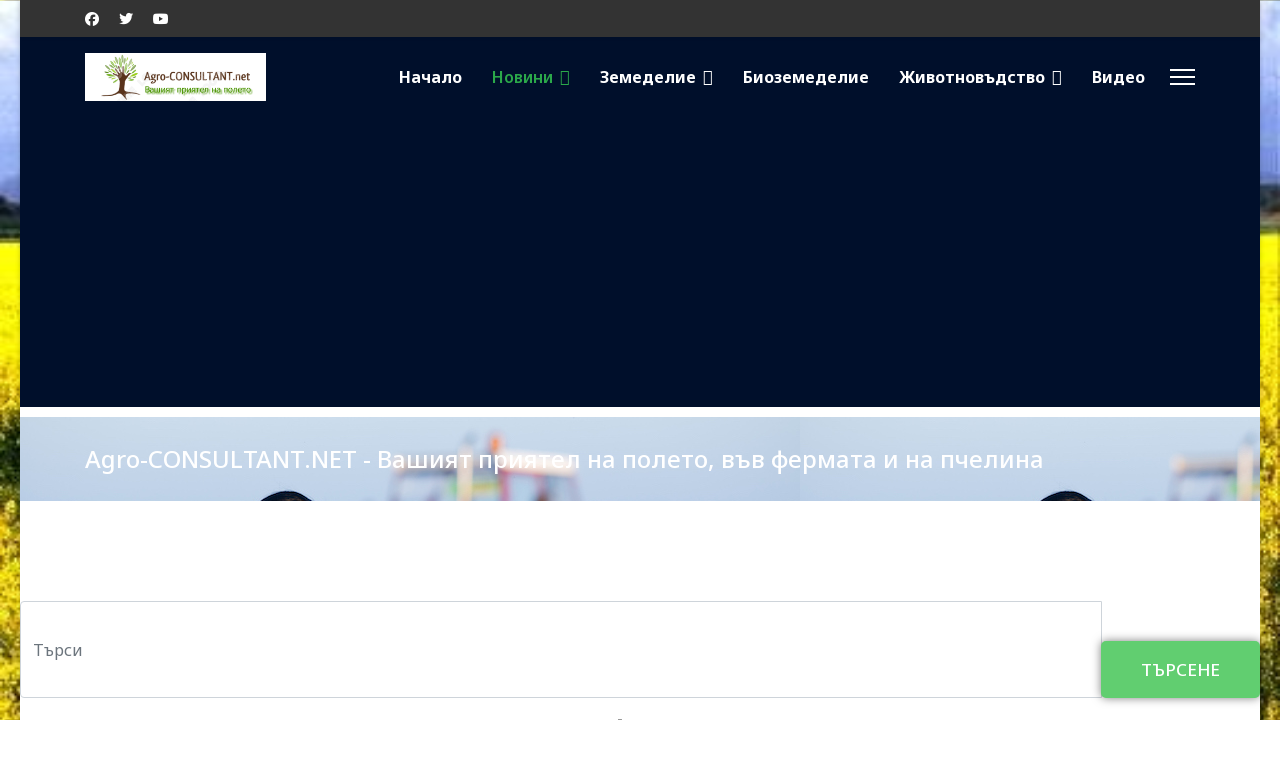

--- FILE ---
content_type: text/html; charset=utf-8
request_url: https://www.agro-consultant.net/novini/91-actualno/33448-finansovata-podkrepa-za-kartofoproizvoditelite-prez-2020-g-e-v-razmer-na-3706-62-lv-ha.html
body_size: 24033
content:

<!doctype html>
<html lang="bg-bg" dir="ltr">
	<head>
	    <!-- Google Tag Manager -->
<script>(function(w,d,s,l,i){w[l]=w[l]||[];w[l].push({'gtm.start':
new Date().getTime(),event:'gtm.js'});var f=d.getElementsByTagName(s)[0],
j=d.createElement(s),dl=l!='dataLayer'?'&l='+l:'';j.async=true;j.src=
'https://www.googletagmanager.com/gtm.js?id='+i+dl;f.parentNode.insertBefore(j,f);
})(window,document,'script','dataLayer','GTM-PLJV7QD');</script>
<!-- End Google Tag Manager -->
	    <!-- Google tag (gtag.js) -->
<script async src="https://www.googletagmanager.com/gtag/js?id=G-514C4MR2D7"></script>
<script>
  window.dataLayer = window.dataLayer || [];
  function gtag(){dataLayer.push(arguments);}
  gtag('js', new Date());

  gtag('config', 'G-514C4MR2D7');
</script>
		
		<meta name="viewport" content="width=device-width, initial-scale=1, shrink-to-fit=no">
		<meta charset="utf-8">
	<meta name="rights" content="© 2008-2025 Социална агромрежа на земеделските производители. Всички права запазени. Съдържанието на Агроконсултант – Социална агромрежа е под закрила на Закона за авторското право и сродните му права. Всички статии, репортажи, интервюта и други текстови, графични и видео материали, публикувани в сайта са собственост на Агроконсултант – Социална агромрежа, освен ако изрично е посочено друго. Допуска се публикуване на текстови материали само след писмено съгласие на Агроконсултант – Социална агромрежа, посочване на източника и добавяне на линк към www.agro-consultant.net. Нарушителите ще бъдат санкционирани с цялата строгост на закона.">
	<meta name="robots" content="index, follow">
	<meta name="author" content="Даниел Стоенчев">
	<meta name="description" content="Общата подкрепа за производителите на картофи през 2020 г. е в размер на 3706, 62 лв./ха. Тя включва директни плащания, държавни помощи, както и извънредни мерки за преодоляване на последствията от COVID кризата. От тази ставка допълнителните средства заради пандемията са в размер н">
	<title>Финансовата подкрепа за картофопроизводителите през 2020 г. е в размер на 3706, 62 лв./ха - Agro-CONSULTANT.net</title>
	<link href="https://www.agro-consultant.net/novini/91-actualno/33448-finansovata-podkrepa-za-kartofoproizvoditelite-prez-2020-g-e-v-razmer-na-3706-62-lv-ha.html" rel="canonical">
	<link href="/images/favicon.ico" rel="icon" type="image/vnd.microsoft.icon">
<link href="/media/com_allvideoshare/css/site.css?447829" rel="stylesheet">
	<link href="/media/vendor/joomla-custom-elements/css/joomla-alert.min.css?0.4.1" rel="stylesheet">
	<link href="/plugins/content/pdf_embed/assets/css/style.css" rel="stylesheet">
	<link href="https://ajax.googleapis.com/ajax/libs/jqueryui/1.12.1/themes/smoothness/jquery-ui.css" rel="stylesheet">
	<link href="/plugins/system/cookiesck/assets/front.css?ver=3.7.1" rel="stylesheet">
	<link href="//fonts.googleapis.com/css?family=Noto Sans:100,100i,200,200i,300,300i,400,400i,500,500i,600,600i,700,700i,800,800i,900,900i&amp;subset=cyrillic&amp;display=swap" rel="stylesheet" media="none" onload="media=&quot;all&quot;">
	<link href="/templates/et_agriculture/css/bootstrap.min.css" rel="stylesheet">
	<link href="/plugins/system/helixultimate/assets/css/system-j4.min.css" rel="stylesheet">
	<link href="/media/system/css/joomla-fontawesome.min.css?447829" rel="stylesheet">
	<link href="/templates/et_agriculture/css/template.css" rel="stylesheet">
	<link href="/templates/et_agriculture/css/presets/preset7.css" rel="stylesheet">
	<link href="/templates/et_agriculture/css/custom.css" rel="stylesheet">
	<style>
			#cookiesck {
				position:fixed;
				left:0;
				right: 0;
				bottom: 0;
				z-index: 1000000;
				min-height: 30px;
				color: #eeeeee;
				background: rgba(0,0,0,0.5);
				text-align: center;
				font-size: 14px;
				line-height: 14px;
			}
			#cookiesck_text {
				padding: 10px 0;
				display: inline-block;
			}
			#cookiesck_buttons {
				float: right;
			}
			.cookiesck_button,
			#cookiesck_accept,
			#cookiesck_decline,
			#cookiesck_settings,
			#cookiesck_readmore {
				float:left;
				padding:10px;
				margin: 5px;
				border-radius: 3px;
				text-decoration: none;
				cursor: pointer;
				transition: all 0.2s ease;
			}
			#cookiesck_readmore {
				float:right;
			}
			#cookiesck_accept {
				background: #1176a6;
				border: 2px solid #1176a6;
				color: #f5f5f5;
			}
			#cookiesck_accept:hover {
				background: transparent;
				border: 2px solid darkturquoise;
				color: darkturquoise;
			}
			#cookiesck_decline {
				background: #000;
				border: 2px solid #000;
				color: #f5f5f5;
			}
			#cookiesck_decline:hover {
				background: transparent;
				border: 2px solid #fff;
				color: #fff;
			}
			#cookiesck_settings {
				background: #fff;
				border: 2px solid #fff;
				color: #000;
			}
			#cookiesck_settings:hover {
				background: transparent;
				border: 2px solid #fff;
				color: #fff;
			}
			#cookiesck_options {
				display: none;
				width: 30px;
				height: 30px;
				border-radius: 15px;
				box-sizing: border-box;
				position: fixed;
				bottom: 0;
				left: 0;
				margin: 10px;
				border: 1px solid #ccc;
				cursor: pointer;
				background: rgba(255,255,255,1) url(/plugins/system/cookiesck/assets/cookies-icon.svg) center center no-repeat;
				background-size: 80% auto;
				z-index: 1000000;
			}
			#cookiesck_options > .inner {
				display: none;
				width: max-content;
				margin-top: -40px;
				background: rgba(0,0,0,0.7);
				position: absolute;
				font-size: 14px;
				color: #fff;
				padding: 4px 7px;
				border-radius: 3px;
			}
			#cookiesck_options:hover > .inner {
				display: block;
			}
			#cookiesck > div {
				display: flex;
				justify-content: space-around;
				align-items: center;
				flex-direction: column;
			}
			
			
			.cookiesck-iframe-wrap-text {
				position: absolute;
				width: 100%;
				padding: 10px;
				color: #fff;
				top: 50%;
				transform: translate(0,-60%);
				text-align: center;
			}
			.cookiesck-iframe-wrap:hover .cookiesck-iframe-wrap-text {
				color: #333;
			}
			.cookiesck-iframe-wrap-allowed .cookiesck-iframe-wrap-text {
				display: none;
			}

		</style>
	<style>body.site {background-image: url(/images/stories/Zemedelie/Rastenievadstvo/rapitsa1.jpg);background-repeat: repeat;background-size: contain;background-attachment: inherit;background-position: 0 0;}</style>
	<style>.sp-reading-progress-bar { position:fixed;z-index:9999;height:5px;background-color:#0345bf;top:0; }</style>
	<style>body{font-family: 'Noto Sans', sans-serif;font-size: 16px;font-weight: 500;line-height: 1.56;text-decoration: none;text-align: justify;}
@media (min-width:768px) and (max-width:991px){body{font-size: 14px;}
}
@media (max-width:767px){body{font-size: 13px;}
}
</style>
	<style>h1{font-family: 'Noto Sans', sans-serif;font-size: 32px;font-weight: 500;line-height: 2;text-decoration: none;text-align: justify;}
</style>
	<style>h2{font-family: 'Noto Sans', sans-serif;font-size: 24px;color: #590509;line-height: 1.5;text-decoration: none;text-align: justify;}
</style>
	<style>h3{font-family: 'Noto Sans', sans-serif;font-size: 18px;color: #590509;line-height: 1.17;text-decoration: none;text-align: justify;}
</style>
	<style>h4{font-family: 'Noto Sans', sans-serif;font-size: 16px;line-height: 1;text-decoration: none;text-align: justify;}
</style>
	<style>h5{font-family: 'Noto Sans', sans-serif;font-size: 13px;line-height: 0.83;text-decoration: none;text-align: justify;}
</style>
	<style>h6{font-family: 'Noto Sans', sans-serif;font-size: 10px;line-height: 0.67;text-decoration: none;text-align: justify;}
</style>
	<style>.sp-megamenu-parent > li > a, .sp-megamenu-parent > li > span, .sp-megamenu-parent .sp-dropdown li.sp-menu-item > a{font-family: 'Noto Sans', sans-serif;font-size: 16px;font-weight: 700;line-height: 1;text-decoration: none;text-align: justify;}
</style>
	<style>.menu.nav-pills > li > a, .menu.nav-pills > li > span, .menu.nav-pills .sp-dropdown li.sp-menu-item > a{font-family: 'Noto Sans', sans-serif;font-size: 16px;font-weight: 700;line-height: 1;text-decoration: none;text-align: justify;}
</style>
	<style>.logo-image {height:48px;}.logo-image-phone {height:48px;}</style>
	<style>#sp-footer{ background-color:#000F2B;color:#FFFFFF; }</style>
	<style>#sp-footer a{color:#929CBF;}</style>
	<style>#sp-footer a:hover{color:#FFFFFF;}</style>
<script src="/media/vendor/jquery/js/jquery.min.js?3.7.1"></script>
	<script src="/media/legacy/js/jquery-noconflict.min.js?504da4"></script>
	<script type="application/json" class="joomla-script-options new">{"data":{"breakpoints":{"tablet":991,"mobile":480},"header":{"stickyOffset":"100"}},"joomla.jtext":{"ERROR":"Грешка","MESSAGE":"Съобщение","NOTICE":"Забележка","WARNING":"Предупреждение","JCLOSE":"Затвори","JOK":"Добре","JOPEN":"Отвори"},"system.paths":{"root":"","rootFull":"https:\/\/www.agro-consultant.net\/","base":"","baseFull":"https:\/\/www.agro-consultant.net\/"},"csrf.token":"3fdbe9ab4c835f48c1b2e15a1c2ddccf"}</script>
	<script src="/media/system/js/core.min.js?a3d8f8"></script>
	<script src="/media/vendor/bootstrap/js/alert.min.js?5.3.8" type="module"></script>
	<script src="/media/vendor/bootstrap/js/button.min.js?5.3.8" type="module"></script>
	<script src="/media/vendor/bootstrap/js/carousel.min.js?5.3.8" type="module"></script>
	<script src="/media/vendor/bootstrap/js/collapse.min.js?5.3.8" type="module"></script>
	<script src="/media/vendor/bootstrap/js/dropdown.min.js?5.3.8" type="module"></script>
	<script src="/media/vendor/bootstrap/js/modal.min.js?5.3.8" type="module"></script>
	<script src="/media/vendor/bootstrap/js/offcanvas.min.js?5.3.8" type="module"></script>
	<script src="/media/vendor/bootstrap/js/popover.min.js?5.3.8" type="module"></script>
	<script src="/media/vendor/bootstrap/js/scrollspy.min.js?5.3.8" type="module"></script>
	<script src="/media/vendor/bootstrap/js/tab.min.js?5.3.8" type="module"></script>
	<script src="/media/vendor/bootstrap/js/toast.min.js?5.3.8" type="module"></script>
	<script src="/media/system/js/showon.min.js?e51227" type="module"></script>
	<script src="/media/system/js/messages.min.js?9a4811" type="module"></script>
	<script src="https://ajax.googleapis.com/ajax/libs/jquery/3.2.1/jquery.min.js"></script>
	<script src="https://ajax.googleapis.com/ajax/libs/jqueryui/1.12.1/jquery-ui.min.js"></script>
	<script src="https://www.agro-consultant.net/media/plg_system_instantpage/js/instantpage_v3.js" type="module"></script>
	<script src="/plugins/system/cookiesck/assets/front.js?ver=3.7.1"></script>
	<script src="/templates/et_agriculture/js/main.js"></script>
	<script src="/templates/et_agriculture/js/custom.js"></script>
	<script type="application/ld+json">{"@context":"https://schema.org","@graph":[{"@type":"Organization","@id":"https://www.agro-consultant.net/#/schema/Organization/base","name":"Agro-CONSULTANT.net","url":"https://www.agro-consultant.net/"},{"@type":"WebSite","@id":"https://www.agro-consultant.net/#/schema/WebSite/base","url":"https://www.agro-consultant.net/","name":"Agro-CONSULTANT.net","publisher":{"@id":"https://www.agro-consultant.net/#/schema/Organization/base"}},{"@type":"WebPage","@id":"https://www.agro-consultant.net/#/schema/WebPage/base","url":"https://www.agro-consultant.net/novini/91-actualno/33448-finansovata-podkrepa-za-kartofoproizvoditelite-prez-2020-g-e-v-razmer-na-3706-62-lv-ha.html","name":"Финансовата подкрепа за картофопроизводителите през 2020 г. е в размер на 3706, 62 лв./ха - Agro-CONSULTANT.net","description":"Общата подкрепа за производителите на картофи през 2020 г. е в размер на 3706, 62 лв./ха. Тя включва директни плащания, държавни помощи, както и извънредни мерки за преодоляване на последствията от COVID кризата. От тази ставка допълнителните средства заради пандемията са в размер н","isPartOf":{"@id":"https://www.agro-consultant.net/#/schema/WebSite/base"},"about":{"@id":"https://www.agro-consultant.net/#/schema/Organization/base"},"inLanguage":"bg-BG"},{"@type":"Article","@id":"https://www.agro-consultant.net/#/schema/com_content/article/33448","name":"Финансовата подкрепа за картофопроизводителите през 2020 г. е в размер на 3706, 62 лв./ха","headline":"Финансовата подкрепа за картофопроизводителите през 2020 г. е в размер на 3706, 62 лв./ха","inLanguage":"bg-BG","author":{"@type":"Person","name":"Даниел Стоенчев"},"dateModified":"2020-11-20T00:00:00+00:00","isPartOf":{"@id":"https://www.agro-consultant.net/#/schema/WebPage/base"}}]}</script>
	<script>
			$(document).tooltip({
				content: function(callback){
					callback($(this).prop('title'));
				}
			});		
		</script>
	<script>jQuery(window).on("load",  function() {jQuery("body").attr("data-instant-intensity", "viewport");});</script>
	<script>
var COOKIESCK = {
	ALLOWED : ["cookiesck","cookiesckiframes","cookiesckuniquekey","jform_captchacookie","758614573390f720bdab620de65211d8"]
	, VALUE : 'yes'
	, UNIQUE_KEY : '7gdss7dtlct1pn3hs3qr3vhh0n'
	, LOG : '0'
	, LIST : '{}'
	, LIFETIME : '365'
	, DEBUG : '0'
	, TEXT : {
		INFO : 'By visiting our website you agree that we are using cookies to ensure you to get the best experience.'
		, ACCEPT_ALL : 'Accept all'
		, ACCEPT_ALL : 'Accept all'
		, DECLINE_ALL : 'Decline all'
		, SETTINGS : 'Customize'
		, OPTIONS : 'Cookies options'
		, CONFIRM_IFRAMES : 'Please confirm that you want to enable the iframes'
	}
};
console.log("COOKIES CK MESSAGE : The list of cookies is empty. Please check the documentation");jQuery(document).ready(function(){ckInitCookiesckIframes();});</script>
	<script>template="et_agriculture";</script>
	<meta property="og:type" content="article" />
	<meta property="og:url" content="https://www.agro-consultant.net/novini/91-actualno/33448-finansovata-podkrepa-za-kartofoproizvoditelite-prez-2020-g-e-v-razmer-na-3706-62-lv-ha.html" />
	<meta property="og:title" content="Финансовата подкрепа за картофопроизводителите през 2020 г. е в размер на 3706, 62 лв./ха" />
	<meta property="og:description" content="Общата подкрепа за производителите на картофи през 2020 г. е в размер на 3706, 62 лв./ха. Тя включва директни плащания, държавни помощи, както и..." />
	<meta property="fb:app_id" content="1270646742991111" />
	<meta property="og:site_name" content="Agro-CONSULTANT.net" />
	<meta name="twitter:description" content="Общата подкрепа за производителите на картофи през 2020 г. е в размер на 3706, 62 лв./ха. Тя включва директни плащания, държавни помощи, както и..." />
	<meta name="twitter:site" content="@agroconsultant" />
	<meta name="twitter:card" content="summary_large_image" />
<!-- Google tag (gtag.js) -->
<script async src="https://www.googletagmanager.com/gtag/js?id=G-514C4MR2D7"></script>
<script>
  window.dataLayer = window.dataLayer || [];
  function gtag(){dataLayer.push(arguments);}
  gtag('js', new Date());

  gtag('config', 'G-514C4MR2D7');
</script>

<!-- Google tag (gtag.js) -->
<script async src="https://www.googletagmanager.com/gtag/js?id=UA-11030252-1"></script>
<script>
  window.dataLayer = window.dataLayer || [];
  function gtag(){dataLayer.push(arguments);}
  gtag('js', new Date());

  gtag('config', 'UA-11030252-1');
</script>

<script data-ad-client="ca-pub-8313306426242702" async src="https://pagead2.googlesyndication.com/pagead/js/adsbygoogle.js"></script>
<meta name="google-site-verification" content="UDJyBtx0e6yao4JV0gBX4tXhtTq7SRQ6fgJlwnEjgVs" />

<!-- Google Tag Manager -->
<script>(function(w,d,s,l,i){w[l]=w[l]||[];w[l].push({'gtm.start':
new Date().getTime(),event:'gtm.js'});var f=d.getElementsByTagName(s)[0],
j=d.createElement(s),dl=l!='dataLayer'?'&l='+l:'';j.async=true;j.src=
'https://www.googletagmanager.com/gtm.js?id='+i+dl;f.parentNode.insertBefore(j,f);
})(window,document,'script','dataLayer','GTM-PLJV7QD');</script>
<!-- End Google Tag Manager -->

<meta name="viewport" content="width=device-width, initial-scale=1.0">
<meta charset="utf-8" />
<meta http-equiv="Content-Type" content="text/html; charset=utf-8" />
<meta http-equiv="Content-Language" content="bg" />
<meta name="language" content="bulgarian" />
<meta property="fb:app_id" content="1270646742991111" />
<meta name="robots" content="index,follow" />
<meta name="Googlebot-News" content="index,follow">
<!-- Begin 33Across SiteCTRL -->
<script>
var Tynt=Tynt||[];Tynt.push('coC3okiE4r35iwadbiUzgI');
(function(){var h,s=document.createElement('script');
s.src='https://cdn.tynt.com/ti.js';
h=document.getElementsByTagName('script')[0];
h.parentNode.insertBefore(s,h);})();
</script>
<!-- End 33Across SiteCTRL -->
<script async custom-element="amp-auto-ads"
        src="https://cdn.ampproject.org/v0/amp-auto-ads-0.1.js">
</script>
<script async src="https://fundingchoicesmessages.google.com/i/pub-8313306426242702?ers=1" nonce="1xscaLHgIYYN6qb_eUfghA"></script><script nonce="1xscaLHgIYYN6qb_eUfghA">(function() {function signalGooglefcPresent() {if (!window.frames['googlefcPresent']) {if (document.body) {const iframe = document.createElement('iframe'); iframe.style = 'width: 0; height: 0; border: none; z-index: -1000; left: -1000px; top: -1000px;'; iframe.style.display = 'none'; iframe.name = 'googlefcPresent'; document.body.appendChild(iframe);} else {setTimeout(signalGooglefcPresent, 0);}}}signalGooglefcPresent();})();</script>
<script>(function(){/*

 Copyright The Closure Library Authors.
 SPDX-License-Identifier: Apache-2.0
*/
'use strict';var aa=function(a){var b=0;return function(){return b<a.length?{done:!1,value:a[b++]}:{done:!0}}},ba="function"==typeof Object.create?Object.create:function(a){var b=function(){};b.prototype=a;return new b},k;if("function"==typeof Object.setPrototypeOf)k=Object.setPrototypeOf;else{var m;a:{var ca={a:!0},n={};try{n.__proto__=ca;m=n.a;break a}catch(a){}m=!1}k=m?function(a,b){a.__proto__=b;if(a.__proto__!==b)throw new TypeError(a+" is not extensible");return a}:null}
var p=k,q=function(a,b){a.prototype=ba(b.prototype);a.prototype.constructor=a;if(p)p(a,b);else for(var c in b)if("prototype"!=c)if(Object.defineProperties){var d=Object.getOwnPropertyDescriptor(b,c);d&&Object.defineProperty(a,c,d)}else a[c]=b[c];a.v=b.prototype},r=this||self,da=function(){},t=function(a){return a};var u;var w=function(a,b){this.g=b===v?a:""};w.prototype.toString=function(){return this.g+""};var v={},x=function(a){if(void 0===u){var b=null;var c=r.trustedTypes;if(c&&c.createPolicy){try{b=c.createPolicy("goog#html",{createHTML:t,createScript:t,createScriptURL:t})}catch(d){r.console&&r.console.error(d.message)}u=b}else u=b}a=(b=u)?b.createScriptURL(a):a;return new w(a,v)};var A=function(){return Math.floor(2147483648*Math.random()).toString(36)+Math.abs(Math.floor(2147483648*Math.random())^Date.now()).toString(36)};var B={},C=null;var D="function"===typeof Uint8Array;function E(a,b,c){return"object"===typeof a?D&&!Array.isArray(a)&&a instanceof Uint8Array?c(a):F(a,b,c):b(a)}function F(a,b,c){if(Array.isArray(a)){for(var d=Array(a.length),e=0;e<a.length;e++){var f=a[e];null!=f&&(d[e]=E(f,b,c))}Array.isArray(a)&&a.s&&G(d);return d}d={};for(e in a)Object.prototype.hasOwnProperty.call(a,e)&&(f=a[e],null!=f&&(d[e]=E(f,b,c)));return d}
function ea(a){return F(a,function(b){return"number"===typeof b?isFinite(b)?b:String(b):b},function(b){var c;void 0===c&&(c=0);if(!C){C={};for(var d="ABCDEFGHIJKLMNOPQRSTUVWXYZabcdefghijklmnopqrstuvwxyz0123456789".split(""),e=["+/=","+/","-_=","-_.","-_"],f=0;5>f;f++){var h=d.concat(e[f].split(""));B[f]=h;for(var g=0;g<h.length;g++){var l=h[g];void 0===C[l]&&(C[l]=g)}}}c=B[c];d=Array(Math.floor(b.length/3));e=c[64]||"";for(f=h=0;h<b.length-2;h+=3){var y=b[h],z=b[h+1];l=b[h+2];g=c[y>>2];y=c[(y&3)<<
4|z>>4];z=c[(z&15)<<2|l>>6];l=c[l&63];d[f++]=""+g+y+z+l}g=0;l=e;switch(b.length-h){case 2:g=b[h+1],l=c[(g&15)<<2]||e;case 1:b=b[h],d[f]=""+c[b>>2]+c[(b&3)<<4|g>>4]+l+e}return d.join("")})}var fa={s:{value:!0,configurable:!0}},G=function(a){Array.isArray(a)&&!Object.isFrozen(a)&&Object.defineProperties(a,fa);return a};var H;var J=function(a,b,c){var d=H;H=null;a||(a=d);d=this.constructor.u;a||(a=d?[d]:[]);this.j=d?0:-1;this.h=null;this.g=a;a:{d=this.g.length;a=d-1;if(d&&(d=this.g[a],!(null===d||"object"!=typeof d||Array.isArray(d)||D&&d instanceof Uint8Array))){this.l=a-this.j;this.i=d;break a}void 0!==b&&-1<b?(this.l=Math.max(b,a+1-this.j),this.i=null):this.l=Number.MAX_VALUE}if(c)for(b=0;b<c.length;b++)a=c[b],a<this.l?(a+=this.j,(d=this.g[a])?G(d):this.g[a]=I):(d=this.l+this.j,this.g[d]||(this.i=this.g[d]={}),(d=this.i[a])?
G(d):this.i[a]=I)},I=Object.freeze(G([])),K=function(a,b){if(-1===b)return null;if(b<a.l){b+=a.j;var c=a.g[b];return c!==I?c:a.g[b]=G([])}if(a.i)return c=a.i[b],c!==I?c:a.i[b]=G([])},M=function(a,b){var c=L;if(-1===b)return null;a.h||(a.h={});if(!a.h[b]){var d=K(a,b);d&&(a.h[b]=new c(d))}return a.h[b]};J.prototype.toJSON=function(){var a=N(this,!1);return ea(a)};
var N=function(a,b){if(a.h)for(var c in a.h)if(Object.prototype.hasOwnProperty.call(a.h,c)){var d=a.h[c];if(Array.isArray(d))for(var e=0;e<d.length;e++)d[e]&&N(d[e],b);else d&&N(d,b)}return a.g},O=function(a,b){H=b=b?JSON.parse(b):null;a=new a(b);H=null;return a};J.prototype.toString=function(){return N(this,!1).toString()};var P=function(a){J.call(this,a)};q(P,J);function ha(a){var b,c=(a.ownerDocument&&a.ownerDocument.defaultView||window).document,d=null===(b=c.querySelector)||void 0===b?void 0:b.call(c,"script[nonce]");(b=d?d.nonce||d.getAttribute("nonce")||"":"")&&a.setAttribute("nonce",b)};var Q=function(a,b){b=String(b);"application/xhtml+xml"===a.contentType&&(b=b.toLowerCase());return a.createElement(b)},R=function(a){this.g=a||r.document||document};R.prototype.appendChild=function(a,b){a.appendChild(b)};var S=function(a,b,c,d,e,f){try{var h=a.g,g=Q(a.g,"SCRIPT");g.async=!0;g.src=b instanceof w&&b.constructor===w?b.g:"type_error:TrustedResourceUrl";ha(g);h.head.appendChild(g);g.addEventListener("load",function(){e();d&&h.head.removeChild(g)});g.addEventListener("error",function(){0<c?S(a,b,c-1,d,e,f):(d&&h.head.removeChild(g),f())})}catch(l){f()}};var ia=r.atob("aHR0cHM6Ly93d3cuZ3N0YXRpYy5jb20vaW1hZ2VzL2ljb25zL21hdGVyaWFsL3N5c3RlbS8xeC93YXJuaW5nX2FtYmVyXzI0ZHAucG5n"),ja=r.atob("WW91IGFyZSBzZWVpbmcgdGhpcyBtZXNzYWdlIGJlY2F1c2UgYWQgb3Igc2NyaXB0IGJsb2NraW5nIHNvZnR3YXJlIGlzIGludGVyZmVyaW5nIHdpdGggdGhpcyBwYWdlLg=="),ka=r.atob("RGlzYWJsZSBhbnkgYWQgb3Igc2NyaXB0IGJsb2NraW5nIHNvZnR3YXJlLCB0aGVuIHJlbG9hZCB0aGlzIHBhZ2Uu"),la=function(a,b,c){this.h=a;this.j=new R(this.h);this.g=null;this.i=[];this.l=!1;this.o=b;this.m=c},V=function(a){if(a.h.body&&!a.l){var b=
function(){T(a);r.setTimeout(function(){return U(a,3)},50)};S(a.j,a.o,2,!0,function(){r[a.m]||b()},b);a.l=!0}},T=function(a){for(var b=W(1,5),c=0;c<b;c++){var d=X(a);a.h.body.appendChild(d);a.i.push(d)}b=X(a);b.style.bottom="0";b.style.left="0";b.style.position="fixed";b.style.width=W(100,110).toString()+"%";b.style.zIndex=W(2147483544,2147483644).toString();b.style["background-color"]=ma(249,259,242,252,219,229);b.style["box-shadow"]="0 0 12px #888";b.style.color=ma(0,10,0,10,0,10);b.style.display=
"flex";b.style["justify-content"]="center";b.style["font-family"]="Roboto, Arial";c=X(a);c.style.width=W(80,85).toString()+"%";c.style.maxWidth=W(750,775).toString()+"px";c.style.margin="24px";c.style.display="flex";c.style["align-items"]="flex-start";c.style["justify-content"]="center";d=Q(a.j.g,"IMG");d.className=A();d.src=ia;d.style.height="24px";d.style.width="24px";d.style["padding-right"]="16px";var e=X(a),f=X(a);f.style["font-weight"]="bold";f.textContent=ja;var h=X(a);h.textContent=ka;Y(a,
e,f);Y(a,e,h);Y(a,c,d);Y(a,c,e);Y(a,b,c);a.g=b;a.h.body.appendChild(a.g);b=W(1,5);for(c=0;c<b;c++)d=X(a),a.h.body.appendChild(d),a.i.push(d)},Y=function(a,b,c){for(var d=W(1,5),e=0;e<d;e++){var f=X(a);b.appendChild(f)}b.appendChild(c);c=W(1,5);for(d=0;d<c;d++)e=X(a),b.appendChild(e)},W=function(a,b){return Math.floor(a+Math.random()*(b-a))},ma=function(a,b,c,d,e,f){return"rgb("+W(Math.max(a,0),Math.min(b,255)).toString()+","+W(Math.max(c,0),Math.min(d,255)).toString()+","+W(Math.max(e,0),Math.min(f,
255)).toString()+")"},X=function(a){a=Q(a.j.g,"DIV");a.className=A();return a},U=function(a,b){0>=b||null!=a.g&&0!=a.g.offsetHeight&&0!=a.g.offsetWidth||(na(a),T(a),r.setTimeout(function(){return U(a,b-1)},50))},na=function(a){var b=a.i;var c="undefined"!=typeof Symbol&&Symbol.iterator&&b[Symbol.iterator];b=c?c.call(b):{next:aa(b)};for(c=b.next();!c.done;c=b.next())(c=c.value)&&c.parentNode&&c.parentNode.removeChild(c);a.i=[];(b=a.g)&&b.parentNode&&b.parentNode.removeChild(b);a.g=null};var pa=function(a,b,c,d,e){var f=oa(c),h=function(l){l.appendChild(f);r.setTimeout(function(){f?(0!==f.offsetHeight&&0!==f.offsetWidth?b():a(),f.parentNode&&f.parentNode.removeChild(f)):a()},d)},g=function(l){document.body?h(document.body):0<l?r.setTimeout(function(){g(l-1)},e):b()};g(3)},oa=function(a){var b=document.createElement("div");b.className=a;b.style.width="1px";b.style.height="1px";b.style.position="absolute";b.style.left="-10000px";b.style.top="-10000px";b.style.zIndex="-10000";return b};var L=function(a){J.call(this,a)};q(L,J);var qa=function(a){J.call(this,a)};q(qa,J);var ra=function(a,b){this.l=a;this.m=new R(a.document);this.g=b;this.i=K(this.g,1);b=M(this.g,2);this.o=x(K(b,4)||"");this.h=!1;b=M(this.g,13);b=x(K(b,4)||"");this.j=new la(a.document,b,K(this.g,12))};ra.prototype.start=function(){sa(this)};
var sa=function(a){ta(a);S(a.m,a.o,3,!1,function(){a:{var b=a.i;var c=r.btoa(b);if(c=r[c]){try{var d=O(P,r.atob(c))}catch(e){b=!1;break a}b=b===K(d,1)}else b=!1}b?Z(a,K(a.g,14)):(Z(a,K(a.g,8)),V(a.j))},function(){pa(function(){Z(a,K(a.g,7));V(a.j)},function(){return Z(a,K(a.g,6))},K(a.g,9),K(a.g,10),K(a.g,11))})},Z=function(a,b){a.h||(a.h=!0,a=new a.l.XMLHttpRequest,a.open("GET",b,!0),a.send())},ta=function(a){var b=r.btoa(a.i);a.l[b]&&Z(a,K(a.g,5))};(function(a,b){r[a]=function(c){for(var d=[],e=0;e<arguments.length;++e)d[e-0]=arguments[e];r[a]=da;b.apply(null,d)}})("__h82AlnkH6D91__",function(a){"function"===typeof window.atob&&(new ra(window,O(qa,window.atob(a)))).start()});}).call(this);

window.__h82AlnkH6D91__("[base64]/[base64]/[base64]/[base64]");</script>
		
	<script async src="https://fundingchoicesmessages.google.com/i/pub-8313306426242702?ers=1" nonce="kiXzfaYYaxErvN0lXgF2EQ"></script><script nonce="kiXzfaYYaxErvN0lXgF2EQ">(function() {function signalGooglefcPresent() {if (!window.frames['googlefcPresent']) {if (document.body) {const iframe = document.createElement('iframe'); iframe.style = 'width: 0; height: 0; border: none; z-index: -1000; left: -1000px; top: -1000px;'; iframe.style.display = 'none'; iframe.name = 'googlefcPresent'; document.body.appendChild(iframe);} else {setTimeout(signalGooglefcPresent, 0);}}}signalGooglefcPresent();})();</script>
	
	<script>(function(){'use strict';function aa(a){var b=0;return function(){return b<a.length?{done:!1,value:a[b++]}:{done:!0}}}var ba="function"==typeof Object.defineProperties?Object.defineProperty:function(a,b,c){if(a==Array.prototype||a==Object.prototype)return a;a[b]=c.value;return a};
function ea(a){a=["object"==typeof globalThis&&globalThis,a,"object"==typeof window&&window,"object"==typeof self&&self,"object"==typeof global&&global];for(var b=0;b<a.length;++b){var c=a[b];if(c&&c.Math==Math)return c}throw Error("Cannot find global object");}var fa=ea(this);function ha(a,b){if(b)a:{var c=fa;a=a.split(".");for(var d=0;d<a.length-1;d++){var e=a[d];if(!(e in c))break a;c=c[e]}a=a[a.length-1];d=c[a];b=b(d);b!=d&&null!=b&&ba(c,a,{configurable:!0,writable:!0,value:b})}}
var ia="function"==typeof Object.create?Object.create:function(a){function b(){}b.prototype=a;return new b},l;if("function"==typeof Object.setPrototypeOf)l=Object.setPrototypeOf;else{var m;a:{var ja={a:!0},ka={};try{ka.__proto__=ja;m=ka.a;break a}catch(a){}m=!1}l=m?function(a,b){a.__proto__=b;if(a.__proto__!==b)throw new TypeError(a+" is not extensible");return a}:null}var la=l;
function n(a,b){a.prototype=ia(b.prototype);a.prototype.constructor=a;if(la)la(a,b);else for(var c in b)if("prototype"!=c)if(Object.defineProperties){var d=Object.getOwnPropertyDescriptor(b,c);d&&Object.defineProperty(a,c,d)}else a[c]=b[c];a.A=b.prototype}function ma(){for(var a=Number(this),b=[],c=a;c<arguments.length;c++)b[c-a]=arguments[c];return b}
var na="function"==typeof Object.assign?Object.assign:function(a,b){for(var c=1;c<arguments.length;c++){var d=arguments[c];if(d)for(var e in d)Object.prototype.hasOwnProperty.call(d,e)&&(a[e]=d[e])}return a};ha("Object.assign",function(a){return a||na});/*

 Copyright The Closure Library Authors.
 SPDX-License-Identifier: Apache-2.0
*/
var p=this||self;function q(a){return a};var t,u;a:{for(var oa=["CLOSURE_FLAGS"],v=p,x=0;x<oa.length;x++)if(v=v[oa[x]],null==v){u=null;break a}u=v}var pa=u&&u[610401301];t=null!=pa?pa:!1;var z,qa=p.navigator;z=qa?qa.userAgentData||null:null;function A(a){return t?z?z.brands.some(function(b){return(b=b.brand)&&-1!=b.indexOf(a)}):!1:!1}function B(a){var b;a:{if(b=p.navigator)if(b=b.userAgent)break a;b=""}return-1!=b.indexOf(a)};function C(){return t?!!z&&0<z.brands.length:!1}function D(){return C()?A("Chromium"):(B("Chrome")||B("CriOS"))&&!(C()?0:B("Edge"))||B("Silk")};var ra=C()?!1:B("Trident")||B("MSIE");!B("Android")||D();D();B("Safari")&&(D()||(C()?0:B("Coast"))||(C()?0:B("Opera"))||(C()?0:B("Edge"))||(C()?A("Microsoft Edge"):B("Edg/"))||C()&&A("Opera"));var sa={},E=null;var ta="undefined"!==typeof Uint8Array,ua=!ra&&"function"===typeof btoa;var F="function"===typeof Symbol&&"symbol"===typeof Symbol()?Symbol():void 0,G=F?function(a,b){a[F]|=b}:function(a,b){void 0!==a.g?a.g|=b:Object.defineProperties(a,{g:{value:b,configurable:!0,writable:!0,enumerable:!1}})};function va(a){var b=H(a);1!==(b&1)&&(Object.isFrozen(a)&&(a=Array.prototype.slice.call(a)),I(a,b|1))}
var H=F?function(a){return a[F]|0}:function(a){return a.g|0},J=F?function(a){return a[F]}:function(a){return a.g},I=F?function(a,b){a[F]=b}:function(a,b){void 0!==a.g?a.g=b:Object.defineProperties(a,{g:{value:b,configurable:!0,writable:!0,enumerable:!1}})};function wa(){var a=[];G(a,1);return a}function xa(a,b){I(b,(a|0)&-99)}function K(a,b){I(b,(a|34)&-73)}function L(a){a=a>>11&1023;return 0===a?536870912:a};var M={};function N(a){return null!==a&&"object"===typeof a&&!Array.isArray(a)&&a.constructor===Object}var O,ya=[];I(ya,39);O=Object.freeze(ya);var P;function Q(a,b){P=b;a=new a(b);P=void 0;return a}
function R(a,b,c){null==a&&(a=P);P=void 0;if(null==a){var d=96;c?(a=[c],d|=512):a=[];b&&(d=d&-2095105|(b&1023)<<11)}else{if(!Array.isArray(a))throw Error();d=H(a);if(d&64)return a;d|=64;if(c&&(d|=512,c!==a[0]))throw Error();a:{c=a;var e=c.length;if(e){var f=e-1,g=c[f];if(N(g)){d|=256;b=(d>>9&1)-1;e=f-b;1024<=e&&(za(c,b,g),e=1023);d=d&-2095105|(e&1023)<<11;break a}}b&&(g=(d>>9&1)-1,b=Math.max(b,e-g),1024<b&&(za(c,g,{}),d|=256,b=1023),d=d&-2095105|(b&1023)<<11)}}I(a,d);return a}
function za(a,b,c){for(var d=1023+b,e=a.length,f=d;f<e;f++){var g=a[f];null!=g&&g!==c&&(c[f-b]=g)}a.length=d+1;a[d]=c};function Aa(a){switch(typeof a){case "number":return isFinite(a)?a:String(a);case "boolean":return a?1:0;case "object":if(a&&!Array.isArray(a)&&ta&&null!=a&&a instanceof Uint8Array){if(ua){for(var b="",c=0,d=a.length-10240;c<d;)b+=String.fromCharCode.apply(null,a.subarray(c,c+=10240));b+=String.fromCharCode.apply(null,c?a.subarray(c):a);a=btoa(b)}else{void 0===b&&(b=0);if(!E){E={};c="ABCDEFGHIJKLMNOPQRSTUVWXYZabcdefghijklmnopqrstuvwxyz0123456789".split("");d=["+/=","+/","-_=","-_.","-_"];for(var e=
0;5>e;e++){var f=c.concat(d[e].split(""));sa[e]=f;for(var g=0;g<f.length;g++){var h=f[g];void 0===E[h]&&(E[h]=g)}}}b=sa[b];c=Array(Math.floor(a.length/3));d=b[64]||"";for(e=f=0;f<a.length-2;f+=3){var k=a[f],w=a[f+1];h=a[f+2];g=b[k>>2];k=b[(k&3)<<4|w>>4];w=b[(w&15)<<2|h>>6];h=b[h&63];c[e++]=g+k+w+h}g=0;h=d;switch(a.length-f){case 2:g=a[f+1],h=b[(g&15)<<2]||d;case 1:a=a[f],c[e]=b[a>>2]+b[(a&3)<<4|g>>4]+h+d}a=c.join("")}return a}}return a};function Ba(a,b,c){a=Array.prototype.slice.call(a);var d=a.length,e=b&256?a[d-1]:void 0;d+=e?-1:0;for(b=b&512?1:0;b<d;b++)a[b]=c(a[b]);if(e){b=a[b]={};for(var f in e)Object.prototype.hasOwnProperty.call(e,f)&&(b[f]=c(e[f]))}return a}function Da(a,b,c,d,e,f){if(null!=a){if(Array.isArray(a))a=e&&0==a.length&&H(a)&1?void 0:f&&H(a)&2?a:Ea(a,b,c,void 0!==d,e,f);else if(N(a)){var g={},h;for(h in a)Object.prototype.hasOwnProperty.call(a,h)&&(g[h]=Da(a[h],b,c,d,e,f));a=g}else a=b(a,d);return a}}
function Ea(a,b,c,d,e,f){var g=d||c?H(a):0;d=d?!!(g&32):void 0;a=Array.prototype.slice.call(a);for(var h=0;h<a.length;h++)a[h]=Da(a[h],b,c,d,e,f);c&&c(g,a);return a}function Fa(a){return a.s===M?a.toJSON():Aa(a)};function Ga(a,b,c){c=void 0===c?K:c;if(null!=a){if(ta&&a instanceof Uint8Array)return b?a:new Uint8Array(a);if(Array.isArray(a)){var d=H(a);if(d&2)return a;if(b&&!(d&64)&&(d&32||0===d))return I(a,d|34),a;a=Ea(a,Ga,d&4?K:c,!0,!1,!0);b=H(a);b&4&&b&2&&Object.freeze(a);return a}a.s===M&&(b=a.h,c=J(b),a=c&2?a:Q(a.constructor,Ha(b,c,!0)));return a}}function Ha(a,b,c){var d=c||b&2?K:xa,e=!!(b&32);a=Ba(a,b,function(f){return Ga(f,e,d)});G(a,32|(c?2:0));return a};function Ia(a,b){a=a.h;return Ja(a,J(a),b)}function Ja(a,b,c,d){if(-1===c)return null;if(c>=L(b)){if(b&256)return a[a.length-1][c]}else{var e=a.length;if(d&&b&256&&(d=a[e-1][c],null!=d))return d;b=c+((b>>9&1)-1);if(b<e)return a[b]}}function Ka(a,b,c,d,e){var f=L(b);if(c>=f||e){e=b;if(b&256)f=a[a.length-1];else{if(null==d)return;f=a[f+((b>>9&1)-1)]={};e|=256}f[c]=d;e&=-1025;e!==b&&I(a,e)}else a[c+((b>>9&1)-1)]=d,b&256&&(d=a[a.length-1],c in d&&delete d[c]),b&1024&&I(a,b&-1025)}
function La(a,b){var c=Ma;var d=void 0===d?!1:d;var e=a.h;var f=J(e),g=Ja(e,f,b,d);var h=!1;if(null==g||"object"!==typeof g||(h=Array.isArray(g))||g.s!==M)if(h){var k=h=H(g);0===k&&(k|=f&32);k|=f&2;k!==h&&I(g,k);c=new c(g)}else c=void 0;else c=g;c!==g&&null!=c&&Ka(e,f,b,c,d);e=c;if(null==e)return e;a=a.h;f=J(a);f&2||(g=e,c=g.h,h=J(c),g=h&2?Q(g.constructor,Ha(c,h,!1)):g,g!==e&&(e=g,Ka(a,f,b,e,d)));return e}function Na(a,b){a=Ia(a,b);return null==a||"string"===typeof a?a:void 0}
function Oa(a,b){a=Ia(a,b);return null!=a?a:0}function S(a,b){a=Na(a,b);return null!=a?a:""};function T(a,b,c){this.h=R(a,b,c)}T.prototype.toJSON=function(){var a=Ea(this.h,Fa,void 0,void 0,!1,!1);return Pa(this,a,!0)};T.prototype.s=M;T.prototype.toString=function(){return Pa(this,this.h,!1).toString()};
function Pa(a,b,c){var d=a.constructor.v,e=L(J(c?a.h:b)),f=!1;if(d){if(!c){b=Array.prototype.slice.call(b);var g;if(b.length&&N(g=b[b.length-1]))for(f=0;f<d.length;f++)if(d[f]>=e){Object.assign(b[b.length-1]={},g);break}f=!0}e=b;c=!c;g=J(a.h);a=L(g);g=(g>>9&1)-1;for(var h,k,w=0;w<d.length;w++)if(k=d[w],k<a){k+=g;var r=e[k];null==r?e[k]=c?O:wa():c&&r!==O&&va(r)}else h||(r=void 0,e.length&&N(r=e[e.length-1])?h=r:e.push(h={})),r=h[k],null==h[k]?h[k]=c?O:wa():c&&r!==O&&va(r)}d=b.length;if(!d)return b;
var Ca;if(N(h=b[d-1])){a:{var y=h;e={};c=!1;for(var ca in y)Object.prototype.hasOwnProperty.call(y,ca)&&(a=y[ca],Array.isArray(a)&&a!=a&&(c=!0),null!=a?e[ca]=a:c=!0);if(c){for(var rb in e){y=e;break a}y=null}}y!=h&&(Ca=!0);d--}for(;0<d;d--){h=b[d-1];if(null!=h)break;var cb=!0}if(!Ca&&!cb)return b;var da;f?da=b:da=Array.prototype.slice.call(b,0,d);b=da;f&&(b.length=d);y&&b.push(y);return b};function Qa(a){return function(b){if(null==b||""==b)b=new a;else{b=JSON.parse(b);if(!Array.isArray(b))throw Error(void 0);G(b,32);b=Q(a,b)}return b}};function Ra(a){this.h=R(a)}n(Ra,T);var Sa=Qa(Ra);var U;function V(a){this.g=a}V.prototype.toString=function(){return this.g+""};var Ta={};function Ua(){return Math.floor(2147483648*Math.random()).toString(36)+Math.abs(Math.floor(2147483648*Math.random())^Date.now()).toString(36)};function Va(a,b){b=String(b);"application/xhtml+xml"===a.contentType&&(b=b.toLowerCase());return a.createElement(b)}function Wa(a){this.g=a||p.document||document}Wa.prototype.appendChild=function(a,b){a.appendChild(b)};/*

 SPDX-License-Identifier: Apache-2.0
*/
function Xa(a,b){a.src=b instanceof V&&b.constructor===V?b.g:"type_error:TrustedResourceUrl";var c,d;(c=(b=null==(d=(c=(a.ownerDocument&&a.ownerDocument.defaultView||window).document).querySelector)?void 0:d.call(c,"script[nonce]"))?b.nonce||b.getAttribute("nonce")||"":"")&&a.setAttribute("nonce",c)};function Ya(a){a=void 0===a?document:a;return a.createElement("script")};function Za(a,b,c,d,e,f){try{var g=a.g,h=Ya(g);h.async=!0;Xa(h,b);g.head.appendChild(h);h.addEventListener("load",function(){e();d&&g.head.removeChild(h)});h.addEventListener("error",function(){0<c?Za(a,b,c-1,d,e,f):(d&&g.head.removeChild(h),f())})}catch(k){f()}};var $a=p.atob("aHR0cHM6Ly93d3cuZ3N0YXRpYy5jb20vaW1hZ2VzL2ljb25zL21hdGVyaWFsL3N5c3RlbS8xeC93YXJuaW5nX2FtYmVyXzI0ZHAucG5n"),ab=p.atob("WW91IGFyZSBzZWVpbmcgdGhpcyBtZXNzYWdlIGJlY2F1c2UgYWQgb3Igc2NyaXB0IGJsb2NraW5nIHNvZnR3YXJlIGlzIGludGVyZmVyaW5nIHdpdGggdGhpcyBwYWdlLg=="),bb=p.atob("RGlzYWJsZSBhbnkgYWQgb3Igc2NyaXB0IGJsb2NraW5nIHNvZnR3YXJlLCB0aGVuIHJlbG9hZCB0aGlzIHBhZ2Uu");function db(a,b,c){this.i=a;this.l=new Wa(this.i);this.g=null;this.j=[];this.m=!1;this.u=b;this.o=c}
function eb(a){if(a.i.body&&!a.m){var b=function(){fb(a);p.setTimeout(function(){return gb(a,3)},50)};Za(a.l,a.u,2,!0,function(){p[a.o]||b()},b);a.m=!0}}
function fb(a){for(var b=W(1,5),c=0;c<b;c++){var d=X(a);a.i.body.appendChild(d);a.j.push(d)}b=X(a);b.style.bottom="0";b.style.left="0";b.style.position="fixed";b.style.width=W(100,110).toString()+"%";b.style.zIndex=W(2147483544,2147483644).toString();b.style["background-color"]=hb(249,259,242,252,219,229);b.style["box-shadow"]="0 0 12px #888";b.style.color=hb(0,10,0,10,0,10);b.style.display="flex";b.style["justify-content"]="center";b.style["font-family"]="Roboto, Arial";c=X(a);c.style.width=W(80,
85).toString()+"%";c.style.maxWidth=W(750,775).toString()+"px";c.style.margin="24px";c.style.display="flex";c.style["align-items"]="flex-start";c.style["justify-content"]="center";d=Va(a.l.g,"IMG");d.className=Ua();d.src=$a;d.alt="Warning icon";d.style.height="24px";d.style.width="24px";d.style["padding-right"]="16px";var e=X(a),f=X(a);f.style["font-weight"]="bold";f.textContent=ab;var g=X(a);g.textContent=bb;Y(a,e,f);Y(a,e,g);Y(a,c,d);Y(a,c,e);Y(a,b,c);a.g=b;a.i.body.appendChild(a.g);b=W(1,5);for(c=
0;c<b;c++)d=X(a),a.i.body.appendChild(d),a.j.push(d)}function Y(a,b,c){for(var d=W(1,5),e=0;e<d;e++){var f=X(a);b.appendChild(f)}b.appendChild(c);c=W(1,5);for(d=0;d<c;d++)e=X(a),b.appendChild(e)}function W(a,b){return Math.floor(a+Math.random()*(b-a))}function hb(a,b,c,d,e,f){return"rgb("+W(Math.max(a,0),Math.min(b,255)).toString()+","+W(Math.max(c,0),Math.min(d,255)).toString()+","+W(Math.max(e,0),Math.min(f,255)).toString()+")"}function X(a){a=Va(a.l.g,"DIV");a.className=Ua();return a}
function gb(a,b){0>=b||null!=a.g&&0!=a.g.offsetHeight&&0!=a.g.offsetWidth||(ib(a),fb(a),p.setTimeout(function(){return gb(a,b-1)},50))}
function ib(a){var b=a.j;var c="undefined"!=typeof Symbol&&Symbol.iterator&&b[Symbol.iterator];if(c)b=c.call(b);else if("number"==typeof b.length)b={next:aa(b)};else throw Error(String(b)+" is not an iterable or ArrayLike");for(c=b.next();!c.done;c=b.next())(c=c.value)&&c.parentNode&&c.parentNode.removeChild(c);a.j=[];(b=a.g)&&b.parentNode&&b.parentNode.removeChild(b);a.g=null};function jb(a,b,c,d,e){function f(k){document.body?g(document.body):0<k?p.setTimeout(function(){f(k-1)},e):b()}function g(k){k.appendChild(h);p.setTimeout(function(){h?(0!==h.offsetHeight&&0!==h.offsetWidth?b():a(),h.parentNode&&h.parentNode.removeChild(h)):a()},d)}var h=kb(c);f(3)}function kb(a){var b=document.createElement("div");b.className=a;b.style.width="1px";b.style.height="1px";b.style.position="absolute";b.style.left="-10000px";b.style.top="-10000px";b.style.zIndex="-10000";return b};function Ma(a){this.h=R(a)}n(Ma,T);function lb(a){this.h=R(a)}n(lb,T);var mb=Qa(lb);function nb(a){a=Na(a,4)||"";if(void 0===U){var b=null;var c=p.trustedTypes;if(c&&c.createPolicy){try{b=c.createPolicy("goog#html",{createHTML:q,createScript:q,createScriptURL:q})}catch(d){p.console&&p.console.error(d.message)}U=b}else U=b}a=(b=U)?b.createScriptURL(a):a;return new V(a,Ta)};function ob(a,b){this.m=a;this.o=new Wa(a.document);this.g=b;this.j=S(this.g,1);this.u=nb(La(this.g,2));this.i=!1;b=nb(La(this.g,13));this.l=new db(a.document,b,S(this.g,12))}ob.prototype.start=function(){pb(this)};
function pb(a){qb(a);Za(a.o,a.u,3,!1,function(){a:{var b=a.j;var c=p.btoa(b);if(c=p[c]){try{var d=Sa(p.atob(c))}catch(e){b=!1;break a}b=b===Na(d,1)}else b=!1}b?Z(a,S(a.g,14)):(Z(a,S(a.g,8)),eb(a.l))},function(){jb(function(){Z(a,S(a.g,7));eb(a.l)},function(){return Z(a,S(a.g,6))},S(a.g,9),Oa(a.g,10),Oa(a.g,11))})}function Z(a,b){a.i||(a.i=!0,a=new a.m.XMLHttpRequest,a.open("GET",b,!0),a.send())}function qb(a){var b=p.btoa(a.j);a.m[b]&&Z(a,S(a.g,5))};(function(a,b){p[a]=function(){var c=ma.apply(0,arguments);p[a]=function(){};b.apply(null,c)}})("__h82AlnkH6D91__",function(a){"function"===typeof window.atob&&(new ob(window,mb(window.atob(a)))).start()});}).call(this);

window.__h82AlnkH6D91__("[base64]/[base64]/[base64]/[base64]");</script>
	</head>
	<body	class="site helix-ultimate hu com_content com-content view-article layout-blog task-none itemid-553 bg-bg ltr layout-boxed remove-container offcanvas-init offcanvs-position-right">

					<amp-auto-ads type="adsense"
        data-ad-client="ca-pub-8313306426242702">
</amp-auto-ads>
<!-- Google Tag Manager (noscript) -->
<noscript><iframe src="https://www.googletagmanager.com/ns.html?id=GTM-PLJV7QD"
height="0" width="0" style="display:none;visibility:hidden"></iframe></noscript>
<!-- End Google Tag Manager (noscript) -->
<script async src="https://cse.google.com/cse.js?cx=d8cd9537518af1ff2"></script>
		
					<div class="sp-pre-loader">
				<div class='sp-loader-with-logo'>
<div class='logo'>
<img src='https://www.agro-consultant.net/images/agrologo/agro-logo.png' />
</div>
<div class='line' id='line-load'></div>
</div>			</div>
				<!-- Google Tag Manager (noscript) -->
<noscript><iframe src="https://www.googletagmanager.com/ns.html?id=GTM-PLJV7QD"
height="0" width="0" style="display:none;visibility:hidden"></iframe></noscript>
<!-- End Google Tag Manager (noscript) -->

		<div class="body-wrapper">
			<div class="body-innerwrapper">
				
<div id="sp-top-bar">
	<div class="container">
		<div class="container-inner">
			<div class="row">
				<div id="sp-top1" class="col-lg-6">
					<div class="sp-column text-center text-lg-start">
													<ul class="social-icons"><li class="social-icon-facebook"><a target="_blank" rel="noopener noreferrer" href="https://www.facebook.com/groups/lozarstvo" aria-label="Facebook"><span class="fab fa-facebook" aria-hidden="true"></span></a></li><li class="social-icon-twitter"><a target="_blank" rel="noopener noreferrer" href="https://twitter.com/agroconsultant" aria-label="Twitter"><span class="fab fa-twitter" aria-hidden="true"></span></a></li><li class="social-icon-youtube"><a target="_blank" rel="noopener noreferrer" href="https://www.youtube.com/@AgroconsultantNetTV/featured" aria-label="Youtube"><span class="fab fa-youtube" aria-hidden="true"></span></a></li></ul>						
												
					</div>
				</div>

				<div id="sp-top2" class="col-lg-6">
					<div class="sp-column text-center text-lg-end">
						
												
					</div>
				</div>
			</div>
		</div>
	</div>
</div>

<header id="sp-header">
	<div class="container">
		<div class="container-inner">
			<div class="row">
				<!-- Logo -->
				<div id="sp-logo" class="col-auto">
					<div class="sp-column">
						<div class="logo"><a href="/">
				<img class='logo-image  d-none d-lg-inline-block'
					srcset='https://www.agro-consultant.net/images/agrologo/agro-logo.png 1x, https://www.agro-consultant.net/images/agrologo/logo.png 2x'
					src='https://www.agro-consultant.net/images/agrologo/agro-logo.png'
					alt='Agro-CONSULTANT.net'
				/>
				<img class="logo-image-phone d-inline-block d-lg-none" src="https://www.agro-consultant.net/images/agrologo/logo.png" alt="Agro-CONSULTANT.net" /></a></div>						
					</div>
				</div>

				<!-- Menu -->
				<div id="sp-menu" class="col-auto flex-auto">
					<div class="sp-column d-flex justify-content-end align-items-center">
						<nav class="sp-megamenu-wrapper d-flex" role="navigation"><ul class="sp-megamenu-parent menu-animation-fade-down d-none d-lg-block"><li class="sp-menu-item"><a   href="/"  >Начало</a></li><li class="sp-menu-item sp-has-child current-item active"><a aria-current="page"  href="/novini.html"  >Новини</a><div class="sp-dropdown sp-dropdown-main sp-menu-right" style="width: 180px;"><div class="sp-dropdown-inner"><ul class="sp-dropdown-items"><li class="sp-menu-item"><a   href="/novini/interesno.html"  >Интересно</a></li></ul></div></div></li><li class="sp-menu-item sp-has-child"><a   href="/zemedelie.html"  >Земеделие</a><div class="sp-dropdown sp-dropdown-main sp-menu-right" style="width: 180px;"><div class="sp-dropdown-inner"><ul class="sp-dropdown-items"><li class="sp-menu-item"><a   href="/zemedelie/agrokalendari.html"  >Агрокалендари</a></li><li class="sp-menu-item"><a   href="/zemedelie/semena-i-posadachen-material.html"  >Семена и посадъчен материал</a></li><li class="sp-menu-item"><a   href="/zemedelie/rastitelna-zashtita.html"  >Растителна защита</a></li><li class="sp-menu-item"><a   href="/zemedelie/torene.html"  >Торене</a></li><li class="sp-menu-item"><a   href="/zemedelie/tzvetya.html"  >Цветя</a></li><li class="sp-menu-item"><a   href="/zemedelie/tzelebni-rasteniya-bilki.html"  >Целебни растения - билки</a></li><li class="sp-menu-item"><a   href="/zemedelie/lozarstvo.html"  >Лозарство</a></li><li class="sp-menu-item"><a   href="/zemedelie/ovoshtarstvo.html"  >Овощарство</a></li><li class="sp-menu-item"><a   href="/zemedelie/rastenievadstvo.html"  >Растениевъдство</a></li><li class="sp-menu-item"><a   href="/zemedelie/zelenchukoproizvodstvo.html"  >Зеленчукопроизводство</a></li></ul></div></div></li><li class="sp-menu-item"><a   href="/biozemedelie.html"  >Биоземеделие</a></li><li class="sp-menu-item sp-has-child"><a   href="/zhivotnovadstvo.html"  >Животновъдство</a><div class="sp-dropdown sp-dropdown-main sp-menu-right" style="width: 180px;"><div class="sp-dropdown-inner"><ul class="sp-dropdown-items"><li class="sp-menu-item"><a   href="/zhivotnovadstvo/kozevadstvo.html"  >Козевъдство</a></li><li class="sp-menu-item"><a   href="/zhivotnovadstvo/zaicevadstvo.html"  >Зайцевъдство</a></li><li class="sp-menu-item"><a   href="/zhivotnovadstvo/pticevadstvo.html"  >Птицевъдство</a></li><li class="sp-menu-item sp-has-child"><a   href="/zhivotnovadstvo/pchelarstvo.html"  >Пчеларство</a><div class="sp-dropdown sp-dropdown-sub sp-menu-right" style="width: 180px;"><div class="sp-dropdown-inner"><ul class="sp-dropdown-items"><li class="sp-menu-item"><a   href="/zhivotnovadstvo/pchelarstvo/kalendar-na-pchelarya.html"  >Календар на пчеларя</a></li></ul></div></div></li><li class="sp-menu-item"><a   href="/zhivotnovadstvo/govedovadstvo.html"  >Говедовъдство</a></li><li class="sp-menu-item"><a   href="/zhivotnovadstvo/konevadstvo.html"  >Коневъдство</a></li><li class="sp-menu-item"><a   href="/zhivotnovadstvo/svinevadstvo.html"  >Свиневъдство</a></li><li class="sp-menu-item"><a   href="/zhivotnovadstvo/ovtzevadstvo.html"  >Овцевъдство</a></li></ul></div></div></li><li class="sp-menu-item"><a   href="/web-tv.html"  >Видео</a></li></ul><a id="offcanvas-toggler" aria-label="Menu" class="offcanvas-toggler-right" href="#"><div class="burger-icon" aria-hidden="true"><span></span><span></span><span></span></div></a></nav>						

						<!-- Related Modules -->
						<div class="d-none d-lg-flex header-modules align-items-center">
							
													</div>

						<!-- if offcanvas position right -->
													<a id="offcanvas-toggler"  aria-label="Menu" title="Menu"  class="mega_offcanvas offcanvas-toggler-secondary offcanvas-toggler-right d-flex align-items-center" href="#">
							<div class="burger-icon" aria-hidden="true"><span></span><span></span><span></span></div>
							</a>
											</div>
				</div>
			</div>
		</div>
	</div>
</header>
				
<section id="sp-page-title" >

				
	
<div class="row">
	<div id="sp-title" class="col-lg-12 "><div class="sp-column "><div class="sp-page-title"style="background-image: url(/images/stories/Novini/yong-farmers.jpg#joomlaImage://local-images/stories/Novini/yong-farmers.jpg?width=780&height=480);"><div class="container"><h1 class="sp-page-title-heading">Agro-CONSULTANT.NET - Вашият приятел на полето, във фермата и на пчелина</h1></div></div></div></div></div>
				
	</section>

<section id="sp-main-body" >

										<div class="container">
					<div class="container-inner">
						
	
<div class="row">
	
<main id="sp-component" class="col-lg-12 ">
	<div class="sp-column ">
		<div id="system-message-container" aria-live="polite">
	</div>


					<div class="sp-module-content-top clearfix">
				<div class="sp-module  span1"><div class="sp-module-content"><div class="search">
	<form action="/novini/91-actualno/33697-zam-ministar-emiliya-toncheva-se-sreshtna-s-predstaviteli-na-protestirashtite-grazhdani-ot-byala.html" method="post">
		<label for="mod-search-searchword63" class="hide-label">Търсене...</label> <div class="input-group"><input name="searchword" id="mod-search-searchword63" class="form-control" type="search" placeholder="Търси"><span class="input-group-btn"><button class="btn btn-primary" onclick="this.form.searchword.focus();">Търсене</button></span></div>		<input type="hidden" name="task" value="search">
		<input type="hidden" name="option" value="com_search">
		<input type="hidden" name="Itemid" value="3029">
	</form>
</div>
</div></div>
			</div>
		
		<div class="article-details " itemscope itemtype="https://schema.org/Article">
	<meta itemprop="inLanguage" content="bg-BG">
	
	
					
				
		
		<div class="article-header">
					<h1 itemprop="headline">
				Финансовата подкрепа за картофопроизводителите през 2020 г. е в размер на 3706, 62 лв./ха			</h1>
									</div>
		<div class="article-can-edit d-flex flex-wrap justify-content-between">
				</div>
			
		
			
		
		
			<div class="article-ratings-social-share d-flex justify-content-end">
			<div class="me-auto align-self-center">
							</div>
			<div class="social-share-block">
				<div class="article-social-share">
	<div class="social-share-icon">
		<ul>
											<li>
					<a class="facebook" onClick="window.open('https://www.facebook.com/sharer.php?u=https://www.agro-consultant.net/novini/91-actualno/33448-finansovata-podkrepa-za-kartofoproizvoditelite-prez-2020-g-e-v-razmer-na-3706-62-lv-ha.html','Facebook','width=600,height=300,left='+(screen.availWidth/2-300)+',top='+(screen.availHeight/2-150)+''); return false;" href="https://www.facebook.com/sharer.php?u=https://www.agro-consultant.net/novini/91-actualno/33448-finansovata-podkrepa-za-kartofoproizvoditelite-prez-2020-g-e-v-razmer-na-3706-62-lv-ha.html" title="Facebook">
						<span class="fab fa-facebook" aria-hidden="true"></span>
					</a>
				</li>
																											<li>
					<a class="twitter" title="Twitter" onClick="window.open('https://twitter.com/share?url=https://www.agro-consultant.net/novini/91-actualno/33448-finansovata-podkrepa-za-kartofoproizvoditelite-prez-2020-g-e-v-razmer-na-3706-62-lv-ha.html&amp;text=Финансовата%20подкрепа%20за%20картофопроизводителите%20през%202020%20г.%20е%20в%20размер%20на%203706,%2062%20лв./ха','Twitter share','width=600,height=300,left='+(screen.availWidth/2-300)+',top='+(screen.availHeight/2-150)+''); return false;" href="https://twitter.com/share?url=https://www.agro-consultant.net/novini/91-actualno/33448-finansovata-podkrepa-za-kartofoproizvoditelite-prez-2020-g-e-v-razmer-na-3706-62-lv-ha.html&amp;text=Финансовата%20подкрепа%20за%20картофопроизводителите%20през%202020%20г.%20е%20в%20размер%20на%203706,%2062%20лв./ха">
					<svg xmlns="http://www.w3.org/2000/svg" viewBox="0 0 512 512" fill="currentColor" style="width: 13.56px;position: relative;top: -1.5px;"><path d="M389.2 48h70.6L305.6 224.2 487 464H345L233.7 318.6 106.5 464H35.8L200.7 275.5 26.8 48H172.4L272.9 180.9 389.2 48zM364.4 421.8h39.1L151.1 88h-42L364.4 421.8z"/></svg>
					</a>
				</li>
																												<li>
						<a class="linkedin" title="LinkedIn" onClick="window.open('https://www.linkedin.com/shareArticle?mini=true&url=https://www.agro-consultant.net/novini/91-actualno/33448-finansovata-podkrepa-za-kartofoproizvoditelite-prez-2020-g-e-v-razmer-na-3706-62-lv-ha.html','Linkedin','width=585,height=666,left='+(screen.availWidth/2-292)+',top='+(screen.availHeight/2-333)+''); return false;" href="https://www.linkedin.com/shareArticle?mini=true&url=https://www.agro-consultant.net/novini/91-actualno/33448-finansovata-podkrepa-za-kartofoproizvoditelite-prez-2020-g-e-v-razmer-na-3706-62-lv-ha.html" >
							<span class="fab fa-linkedin" aria-hidden="true"></span>
						</a>
					</li>
										</ul>
		</div>
	</div>
			</div>
		</div>
	
	<div itemprop="articleBody">
		<p>Общата подкрепа за производителите на картофи през 2020 г. е в размер на 3706, 62 лв./ха. Тя включва директни плащания, държавни помощи, както и извънредни мерки за преодоляване на последствията от COVID кризата. От тази ставка допълнителните средства заради пандемията са в размер на приблизително 1000 лв./ха. За сравнение държавите членки, които произвеждат и внасят картофи в България, са предоставили по-ниска подкрепа за сектора, като не всички от тях имат предвидена извънредна помощ заради кризата. Това стана ясно от парламентарен отговор на министъра на замеделието, храните и горите Десислава Танева.</p>
 
<p>По линия на директните плащания за 2020 г. картофопроизводителите получават 1 856,62 лв./ха. за първите 30 ха и 1 252,02 лв./ха за следващите над 30 ха. Регистрираните земеделски стопани, отглеждащи картофи, са получили обвързано подпомагане в размер на 1 402,15 лв./ха за първите 30 ха и 934,77 лв./ха за над 30 ха. През настоящата година по СЕПП подпомагането за хектар е 194,58 лв., за Зелени плащания -122,67 лв./ха и за преразпределително плащане - 137,22 лв./ха за първите 30 ха.</p>
<p>Относно предприетите мерки от страна на Министерството на земеделието, храните и горите за подкрепа на доходите на производителите на картофи са в сила 9 държавни помощи, включително и  нови схеми за подпомагане.</p>
<p>До момента за 2020 г. в търговските вериги са продадени 1 519 тона повече български картофи, или 18 400 тона до 31.10.2020 г. За сравнение през цялата календарна 2019 г., са реализирани 16 881 тона картофи от търговските вериги. Ръстът на продажбите на български картофи във веригите се дължи и на приетото Постановление № 70 на Министерския съвет за достъп на местните производители до обектите на търговските вериги. Поискана е справка от Националната асоциация на картофопроизводителите за наличните количества произведени картофи по области и общини.  Към момента такава не е получена. След предоставяне на информацията, МЗХГ ще я изпрати към търговските вериги, с цел увеличаване  количествата на картофите в обектите им.</p>
<p>По последни оперативни данни, произведените картофи през 2020 г. са 167 354 тона, което с 17,4% повече от предходната 2019 г. към същия момент. Наблюдава се увеличение при реколтираните площи, а така също и на средния добив с 16,3%. Като резултат от увеличеното производство на картофи в ЕС, където през 2020 г. се отчита ръст на засетите площи с картофи с 1,7%, пазарът там е с нарушен баланс, което оказва влияние върху ценовите нива и в страната ни. Основната причина е COVID-19 кризата и много по-малкото търсене в световен мащаб на пазара за картофени продукти. През летните месеци потреблението се увеличи, но не достатъчно, за да покрие липсата на търсене от хотелиерството, ресторантьорството и кетъринга. Налице е нарушаване на баланса между търсенето и предлагането, като това се отнася главно за преработката на картофи.</p>	</div>

						<div class="article-info">

	
					<span class="createdby" itemprop="author" itemscope itemtype="https://schema.org/Person" title="Написано от: Даниел Стоенчев">
				<span itemprop="name">Даниел Стоенчев</span>	</span>
		
		
		
		
		
		
	
			
					<span class="modified">
	<time datetime="2020-11-20T10:54:18+02:00" itemprop="dateModified">
		Последно обновена на 20 Ноември 2020	</time>
</span>
		
				
			</div>
			
	
	
			
		
	

	
				</div>


<div class="related-article-list-container">
	<h3 class="related-article-title"> Още интересни статии по темата </h3>

	 
		<div class="article-list related-article-list">
			<div class="row">
														<div class="col-lg-4">
						<div class="article">
            <a href="/novini/91-actualno/33669-spasiha-vekovni-darveta-vav-vododaina-zona.html">
            		
        </a>
    
    
	<div class="article-header">
					<h2>
									<a href="/novini/91-actualno/33669-spasiha-vekovni-darveta-vav-vododaina-zona.html">
						Спасиха вековни дървета във вододайна зона					</a>
							</h2>
		
		
		
							
	</div>

    <div class="article-info">
                    <span class="createdby" title="Написано от: Даниел Стоенчев">
				<span itemprop="name">Даниел Стоенчев</span>	</span>
                    </div>        
</div>					</div>
														<div class="col-lg-4">
						<div class="article">
            <a href="/novini/91-actualno/33667-dfz-prevede-blizo-3-2-mln-leva-na-drebnite-zemedelski-stopani-za-kampaniya-2020.html">
            		
        </a>
    
    
	<div class="article-header">
					<h2>
									<a href="/novini/91-actualno/33667-dfz-prevede-blizo-3-2-mln-leva-na-drebnite-zemedelski-stopani-za-kampaniya-2020.html">
						ДФЗ преведе близо 3,2 млн. лева на дребните земеделски стопани за Кампания 2020&quot; 					</a>
							</h2>
		
		
		
							
	</div>

    <div class="article-info">
                    <span class="createdby" title="Написано от: Даниел Стоенчев">
				<span itemprop="name">Даниел Стоенчев</span>	</span>
                    </div>        
</div>					</div>
														<div class="col-lg-4">
						<div class="article">
            <a href="/novini/91-actualno/33662-vzeha-novi-probi-za-chuma-ot-spornoto-stado-v-bolyarovo.html">
            		
        </a>
    
    
	<div class="article-header">
					<h2>
									<a href="/novini/91-actualno/33662-vzeha-novi-probi-za-chuma-ot-spornoto-stado-v-bolyarovo.html">
						Взеха нови проби за чума от спорното стадо в Болярово					</a>
							</h2>
		
		
		
							
	</div>

    <div class="article-info">
                    <span class="createdby" title="Написано от: Даниел Стоенчев">
				<span itemprop="name">Даниел Стоенчев</span>	</span>
                    </div>        
</div>					</div>
							</div>
		</div>
	
	
	</div>

					<div class="sp-module-content-bottom clearfix">
				<div class="sp-module box1 span1"><h3 class="sp-module-title">Важни връзки</h3><div class="sp-module-content"><ul class="menubox1">
<li class="item-724"><a href="/kontakti.html" >Контакти</a></li><li class="item-726"><a href="/politika-za-poveritelnost.html" >Политика за поверителност</a></li><li class="item-727"><a href="/usloviya-za-polzvane.html" >Условия за ползване</a></li><li class="item-728"><a href="/reklama.html" >Реклама</a></li></ul>
</div></div><div class="sp-module "><h3 class="sp-module-title">Интересни клипове</h3><div class="sp-module-content">
<div class="avs videos mod_allvideosharegallery">
			<div class="avs-grid mb-4" data-player_ratio="56.25">
			<div class="avs-row">
									<div class="avs-grid-item avs-video-79 avs-col avs-col-3 avs-col-xs-2" data-mfp-src="https://www.agro-consultant.net/index.php?option=com_allvideoshare&view=player&id=79&format=raw&autoplay=1">
						<div class="avs-card mb-3 p-2">
							<a href="/web-tv/video/preventziya-i-lechenie-na-stranichni-efekti-pri-upotreba-na-pchelni-produkti-d-r-plamen-enchev.html" class="avs-responsive-item" style="padding-bottom: 56.25%">
								<div class="avs-image" style="background-image: url( 'https://img.youtube.com/vi/CyMmyTRHRhk/default.jpg' );">&nbsp;</div>
								
								<svg class="avs-svg-icon avs-svg-icon-play" width="32" height="32" viewBox="0 0 32 32">
									<path d="M16 0c-8.837 0-16 7.163-16 16s7.163 16 16 16 16-7.163 16-16-7.163-16-16-16zM16 29c-7.18 0-13-5.82-13-13s5.82-13 13-13 13 5.82 13 13-5.82 13-13 13zM12 9l12 7-12 7z"></path>
								</svg>
							</a>

							<div class="avs-card-body mt-2">
								<div class="avs-title">
									<a href="/web-tv/video/preventziya-i-lechenie-na-stranichni-efekti-pri-upotreba-na-pchelni-produkti-d-r-plamen-enchev.html" class="card-link">
										Превенция и лечение на странични ефекти при употреба на пчелни продукти – д-р Пламен Енчев									</a>
								</div>								

								<div class="avs-meta text-muted small mt-1"><span class="avs-meta-views"><span class="icon-eye icon-fw"></span> 1501 views</span></div>	

                                
								 

															</div>					
						</div>
					</div>
									<div class="avs-grid-item avs-video-78 avs-col avs-col-3 avs-col-xs-2" data-mfp-src="https://www.agro-consultant.net/index.php?option=com_allvideoshare&view=player&id=78&format=raw&autoplay=1">
						<div class="avs-card mb-3 p-2">
							<a href="/web-tv/video/programa-za-razvitie-na-selskite-raioni-2014-2020-g-api-balgariya-2017-g.html" class="avs-responsive-item" style="padding-bottom: 56.25%">
								<div class="avs-image" style="background-image: url( 'https://img.youtube.com/vi/mrNLXD_nZWo/default.jpg' );">&nbsp;</div>
								
								<svg class="avs-svg-icon avs-svg-icon-play" width="32" height="32" viewBox="0 0 32 32">
									<path d="M16 0c-8.837 0-16 7.163-16 16s7.163 16 16 16 16-7.163 16-16-7.163-16-16-16zM16 29c-7.18 0-13-5.82-13-13s5.82-13 13-13 13 5.82 13 13-5.82 13-13 13zM12 9l12 7-12 7z"></path>
								</svg>
							</a>

							<div class="avs-card-body mt-2">
								<div class="avs-title">
									<a href="/web-tv/video/programa-za-razvitie-na-selskite-raioni-2014-2020-g-api-balgariya-2017-g.html" class="card-link">
										Програма за развитие на селските райони 2014 2020 г. - АПИ БЪЛГАРИЯ 2017 г.									</a>
								</div>								

								<div class="avs-meta text-muted small mt-1"><span class="avs-meta-views"><span class="icon-eye icon-fw"></span> 1488 views</span></div>	

                                
								 

															</div>					
						</div>
					</div>
									<div class="avs-grid-item avs-video-77 avs-col avs-col-3 avs-col-xs-2" data-mfp-src="https://www.agro-consultant.net/index.php?option=com_allvideoshare&view=player&id=77&format=raw&autoplay=1">
						<div class="avs-card mb-3 p-2">
							<a href="/web-tv/video/natzionalna-programa-po-pchelarstvo-za-tri-godishniya-period-2017-2019-g.html" class="avs-responsive-item" style="padding-bottom: 56.25%">
								<div class="avs-image" style="background-image: url( 'https://img.youtube.com/vi/tdcH-Jo5jQE/default.jpg' );">&nbsp;</div>
								
								<svg class="avs-svg-icon avs-svg-icon-play" width="32" height="32" viewBox="0 0 32 32">
									<path d="M16 0c-8.837 0-16 7.163-16 16s7.163 16 16 16 16-7.163 16-16-7.163-16-16-16zM16 29c-7.18 0-13-5.82-13-13s5.82-13 13-13 13 5.82 13 13-5.82 13-13 13zM12 9l12 7-12 7z"></path>
								</svg>
							</a>

							<div class="avs-card-body mt-2">
								<div class="avs-title">
									<a href="/web-tv/video/natzionalna-programa-po-pchelarstvo-za-tri-godishniya-period-2017-2019-g.html" class="card-link">
										Национална програма по пчеларство за три годишния период 2017 - 2019 г.									</a>
								</div>								

								<div class="avs-meta text-muted small mt-1"><span class="avs-meta-views"><span class="icon-eye icon-fw"></span> 1449 views</span></div>	

                                
								 

															</div>					
						</div>
					</div>
									<div class="avs-grid-item avs-video-76 avs-col avs-col-3 avs-col-xs-2" data-mfp-src="https://www.agro-consultant.net/index.php?option=com_allvideoshare&view=player&id=76&format=raw&autoplay=1">
						<div class="avs-card mb-3 p-2">
							<a href="/web-tv/video/pchelna-brada.html" class="avs-responsive-item" style="padding-bottom: 56.25%">
								<div class="avs-image" style="background-image: url( 'https://img.youtube.com/vi/2aHt22VcFRk/default.jpg' );">&nbsp;</div>
								
								<svg class="avs-svg-icon avs-svg-icon-play" width="32" height="32" viewBox="0 0 32 32">
									<path d="M16 0c-8.837 0-16 7.163-16 16s7.163 16 16 16 16-7.163 16-16-7.163-16-16-16zM16 29c-7.18 0-13-5.82-13-13s5.82-13 13-13 13 5.82 13 13-5.82 13-13 13zM12 9l12 7-12 7z"></path>
								</svg>
							</a>

							<div class="avs-card-body mt-2">
								<div class="avs-title">
									<a href="/web-tv/video/pchelna-brada.html" class="card-link">
										Пчелна брада									</a>
								</div>								

								<div class="avs-meta text-muted small mt-1"><span class="avs-meta-views"><span class="icon-eye icon-fw"></span> 2039 views</span></div>	

                                
								 

															</div>					
						</div>
					</div>
									<div class="avs-grid-item avs-video-74 avs-col avs-col-3 avs-col-xs-2" data-mfp-src="https://www.agro-consultant.net/index.php?option=com_allvideoshare&view=player&id=74&format=raw&autoplay=1">
						<div class="avs-card mb-3 p-2">
							<a href="/web-tv/video/roene-na-pchelen-kosher-i-hvashtane-na-roi.html" class="avs-responsive-item" style="padding-bottom: 56.25%">
								<div class="avs-image" style="background-image: url( 'https://img.youtube.com/vi/FQhpFvnF2Lc/default.jpg' );">&nbsp;</div>
								
								<svg class="avs-svg-icon avs-svg-icon-play" width="32" height="32" viewBox="0 0 32 32">
									<path d="M16 0c-8.837 0-16 7.163-16 16s7.163 16 16 16 16-7.163 16-16-7.163-16-16-16zM16 29c-7.18 0-13-5.82-13-13s5.82-13 13-13 13 5.82 13 13-5.82 13-13 13zM12 9l12 7-12 7z"></path>
								</svg>
							</a>

							<div class="avs-card-body mt-2">
								<div class="avs-title">
									<a href="/web-tv/video/roene-na-pchelen-kosher-i-hvashtane-na-roi.html" class="card-link">
										Роене на пчелен кошер и хващане на рой									</a>
								</div>								

								<div class="avs-meta text-muted small mt-1"><span class="avs-meta-views"><span class="icon-eye icon-fw"></span> 1819 views</span></div>	

                                
								 

															</div>					
						</div>
					</div>
									<div class="avs-grid-item avs-video-85 avs-col avs-col-3 avs-col-xs-2" data-mfp-src="https://www.agro-consultant.net/index.php?option=com_allvideoshare&view=player&id=85&format=raw&autoplay=1">
						<div class="avs-card mb-3 p-2">
							<a href="/web-tv/video/prisazhdane-na-yabalka-na-raztzep-rezultat.html" class="avs-responsive-item" style="padding-bottom: 56.25%">
								<div class="avs-image" style="background-image: url( 'https://img.youtube.com/vi/DLCBex8Ixoo/default.jpg' );">&nbsp;</div>
								
								<svg class="avs-svg-icon avs-svg-icon-play" width="32" height="32" viewBox="0 0 32 32">
									<path d="M16 0c-8.837 0-16 7.163-16 16s7.163 16 16 16 16-7.163 16-16-7.163-16-16-16zM16 29c-7.18 0-13-5.82-13-13s5.82-13 13-13 13 5.82 13 13-5.82 13-13 13zM12 9l12 7-12 7z"></path>
								</svg>
							</a>

							<div class="avs-card-body mt-2">
								<div class="avs-title">
									<a href="/web-tv/video/prisazhdane-na-yabalka-na-raztzep-rezultat.html" class="card-link">
										Присаждане на ябълка на разцеп - резултат									</a>
								</div>								

								<div class="avs-meta text-muted small mt-1"><span class="avs-meta-views"><span class="icon-eye icon-fw"></span> 2082 views</span></div>	

                                
								 

															</div>					
						</div>
					</div>
									<div class="avs-grid-item avs-video-87 avs-col avs-col-3 avs-col-xs-2" data-mfp-src="https://www.agro-consultant.net/index.php?option=com_allvideoshare&view=player&id=87&format=raw&autoplay=1">
						<div class="avs-card mb-3 p-2">
							<a href="/web-tv/video/redultati-ot-gorno-prisazhdane-na-loza-na-raztzep.html" class="avs-responsive-item" style="padding-bottom: 56.25%">
								<div class="avs-image" style="background-image: url( 'https://img.youtube.com/vi/trmu4pYA_TE/default.jpg' );">&nbsp;</div>
								
								<svg class="avs-svg-icon avs-svg-icon-play" width="32" height="32" viewBox="0 0 32 32">
									<path d="M16 0c-8.837 0-16 7.163-16 16s7.163 16 16 16 16-7.163 16-16-7.163-16-16-16zM16 29c-7.18 0-13-5.82-13-13s5.82-13 13-13 13 5.82 13 13-5.82 13-13 13zM12 9l12 7-12 7z"></path>
								</svg>
							</a>

							<div class="avs-card-body mt-2">
								<div class="avs-title">
									<a href="/web-tv/video/redultati-ot-gorno-prisazhdane-na-loza-na-raztzep.html" class="card-link">
										Редултати от горно присаждане на лоза на разцеп									</a>
								</div>								

								<div class="avs-meta text-muted small mt-1"><span class="avs-meta-views"><span class="icon-eye icon-fw"></span> 2984 views</span></div>	

                                
								 

															</div>					
						</div>
					</div>
									<div class="avs-grid-item avs-video-10 avs-col avs-col-3 avs-col-xs-2" data-mfp-src="https://www.agro-consultant.net/index.php?option=com_allvideoshare&view=player&id=10&format=raw&autoplay=1">
						<div class="avs-card mb-3 p-2">
							<a href="/web-tv/video/ranni-proletni-pleveli.html" class="avs-responsive-item" style="padding-bottom: 56.25%">
								<div class="avs-image" style="background-image: url( 'https://img.youtube.com/vi/oKinZxyKlqI/default.jpg' );">&nbsp;</div>
								
								<svg class="avs-svg-icon avs-svg-icon-play" width="32" height="32" viewBox="0 0 32 32">
									<path d="M16 0c-8.837 0-16 7.163-16 16s7.163 16 16 16 16-7.163 16-16-7.163-16-16-16zM16 29c-7.18 0-13-5.82-13-13s5.82-13 13-13 13 5.82 13 13-5.82 13-13 13zM12 9l12 7-12 7z"></path>
								</svg>
							</a>

							<div class="avs-card-body mt-2">
								<div class="avs-title">
									<a href="/web-tv/video/ranni-proletni-pleveli.html" class="card-link">
										Ранни пролетни плевели									</a>
								</div>								

								<div class="avs-meta text-muted small mt-1"><span class="avs-meta-views"><span class="icon-eye icon-fw"></span> 875 views</span></div>	

                                
								 

															</div>					
						</div>
					</div>
									<div class="avs-grid-item avs-video-8 avs-col avs-col-3 avs-col-xs-2" data-mfp-src="https://www.agro-consultant.net/index.php?option=com_allvideoshare&view=player&id=8&format=raw&autoplay=1">
						<div class="avs-card mb-3 p-2">
							<a href="/web-tv/video/myarka-10-agroekologiya-i-klimat-oprashvane-na-zemedelskite-kulturi-chast-2.html" class="avs-responsive-item" style="padding-bottom: 56.25%">
								<div class="avs-image" style="background-image: url( 'https://img.youtube.com/vi/NUqPLtWfipw/default.jpg' );">&nbsp;</div>
								
								<svg class="avs-svg-icon avs-svg-icon-play" width="32" height="32" viewBox="0 0 32 32">
									<path d="M16 0c-8.837 0-16 7.163-16 16s7.163 16 16 16 16-7.163 16-16-7.163-16-16-16zM16 29c-7.18 0-13-5.82-13-13s5.82-13 13-13 13 5.82 13 13-5.82 13-13 13zM12 9l12 7-12 7z"></path>
								</svg>
							</a>

							<div class="avs-card-body mt-2">
								<div class="avs-title">
									<a href="/web-tv/video/myarka-10-agroekologiya-i-klimat-oprashvane-na-zemedelskite-kulturi-chast-2.html" class="card-link">
										Мярка 10 Агроекология и климат - опрашване на земеделските култури-част 2									</a>
								</div>								

								<div class="avs-meta text-muted small mt-1"><span class="avs-meta-views"><span class="icon-eye icon-fw"></span> 831 views</span></div>	

                                
								 

															</div>					
						</div>
					</div>
							</div>

					</div>		
	</div>
</div></div>
			</div>
			</div>
</main>
</div>
											</div>
				</div>
						
	</section>

<footer id="sp-footer" >

						<div class="container">
				<div class="container-inner">
			
	
<div class="row">
	<div id="sp-footer1" class="col-lg-12 "><div class="sp-column "><span class="sp-copyright">© 2008-2025 Социална агромрежа на земеделските производители. 

Всички права запазени. Съдържанието на Агроконсултант – Социална агромрежа е под закрила на Закона за авторското право и сродните му права. Всички статии, репортажи, интервюта и други текстови, графични и видео материали, публикувани в сайта са собственост на Агроконсултант – Социална агромрежа, освен ако изрично е посочено друго. Допуска се публикуване на текстови материали само след писмено съгласие на Агроконсултант – Социална агромрежа, посочване на източника и добавяне на линк към www.agro-consultant.net. Нарушителите ще бъдат санкционирани с цялата строгост на закона.</span></div></div></div>
							</div>
			</div>
			
	</footer>
			</div>
		</div>
		
		<!-- Off Canvas Menu -->
		<div class="offcanvas-overlay"></div>
		<!-- Rendering the offcanvas style -->
		<!-- If canvas style selected then render the style -->
		<!-- otherwise (for old templates) attach the offcanvas module position -->
					<div class="offcanvas-menu border-menu center-alignment text-center">
	<div class="d-flex align-items-center p-3 pt-4">
		<div class="logo"><a href="/">
				<img class='logo-image  d-none d-lg-inline-block'
					srcset='https://www.agro-consultant.net/images/agrologo/agro-logo.png 1x, https://www.agro-consultant.net/images/agrologo/logo.png 2x'
					src='https://www.agro-consultant.net/images/agrologo/agro-logo.png'
					alt='Agro-CONSULTANT.net'
				/>
				<img class="logo-image-phone d-inline-block d-lg-none" src="https://www.agro-consultant.net/images/agrologo/logo.png" alt="Agro-CONSULTANT.net" /></a></div>		<a href="#" class="close-offcanvas" aria-label="Close Off-canvas">
			<div class="burger-icon">
				<span></span>
				<span></span>
				<span></span>
			</div>
		</a>
	</div>
	<div class="offcanvas-inner">
		<div class="d-flex header-modules p-3 mb-3">
			
					</div>
		
					<div class="menu-wrapper">
				<div class="sp-module "><div class="sp-module-content"><ul class="menu nav-pills">
<li class="item-3598 default"><a href="/" >Начало</a></li><li class="item-553 current active menu-deeper menu-parent"><a href="/novini.html" >Новини<span class="menu-toggler"></span></a><ul class="menu-child"><li class="item-706"><a href="/novini/interesno.html" >Интересно</a></li></ul></li><li class="item-552 menu-deeper menu-parent"><a href="/zemedelie.html" >Земеделие<span class="menu-toggler"></span></a><ul class="menu-child"><li class="item-3584"><a href="/zemedelie/agrokalendari.html" >Агрокалендари</a></li><li class="item-700"><a href="/zemedelie/semena-i-posadachen-material.html" >Семена и посадъчен материал</a></li><li class="item-3597"><a href="/zemedelie/rastitelna-zashtita.html" >Растителна защита</a></li><li class="item-701"><a href="/zemedelie/torene.html" >Торене</a></li><li class="item-705"><a href="/zemedelie/tzvetya.html" >Цветя</a></li><li class="item-1581"><a href="/zemedelie/tzelebni-rasteniya-bilki.html" >Целебни растения - билки</a></li><li class="item-2537"><a href="/zemedelie/lozarstvo.html" >Лозарство</a></li><li class="item-2538"><a href="/zemedelie/ovoshtarstvo.html" >Овощарство</a></li><li class="item-2539"><a href="/zemedelie/rastenievadstvo.html" >Растениевъдство</a></li><li class="item-2540"><a href="/zemedelie/zelenchukoproizvodstvo.html" >Зеленчукопроизводство</a></li></ul></li><li class="item-2413"><a href="/biozemedelie.html" >Биоземеделие</a></li><li class="item-3582 menu-deeper menu-parent"><a href="/zhivotnovadstvo.html" >Животновъдство<span class="menu-toggler"></span></a><ul class="menu-child"><li class="item-714"><a href="/zhivotnovadstvo/kozevadstvo.html" >Козевъдство</a></li><li class="item-715"><a href="/zhivotnovadstvo/zaicevadstvo.html" >Зайцевъдство</a></li><li class="item-712"><a href="/zhivotnovadstvo/pticevadstvo.html" >Птицевъдство</a></li><li class="item-709 menu-deeper menu-parent"><a href="/zhivotnovadstvo/pchelarstvo.html" >Пчеларство<span class="menu-toggler"></span></a><ul class="menu-child"><li class="item-3619"><a href="/zhivotnovadstvo/pchelarstvo/kalendar-na-pchelarya.html" >Календар на пчеларя</a></li></ul></li><li class="item-710"><a href="/zhivotnovadstvo/govedovadstvo.html" >Говедовъдство</a></li><li class="item-711"><a href="/zhivotnovadstvo/konevadstvo.html" >Коневъдство</a></li><li class="item-713"><a href="/zhivotnovadstvo/svinevadstvo.html" >Свиневъдство</a></li><li class="item-3583"><a href="/zhivotnovadstvo/ovtzevadstvo.html" >Овцевъдство</a></li></ul></li><li class="item-3586"><a href="/web-tv.html" >Видео</a></li></ul>
</div></div>			</div>
		
		
				<div class="mt-5">
					
							<div class="mb-4">
					<ul class="social-icons"><li class="social-icon-facebook"><a target="_blank" rel="noopener noreferrer" href="https://www.facebook.com/groups/lozarstvo" aria-label="Facebook"><span class="fab fa-facebook" aria-hidden="true"></span></a></li><li class="social-icon-twitter"><a target="_blank" rel="noopener noreferrer" href="https://twitter.com/agroconsultant" aria-label="Twitter"><span class="fab fa-twitter" aria-hidden="true"></span></a></li><li class="social-icon-youtube"><a target="_blank" rel="noopener noreferrer" href="https://www.youtube.com/@AgroconsultantNetTV/featured" aria-label="Youtube"><span class="fab fa-youtube" aria-hidden="true"></span></a></li></ul>				</div>
					</div>
				
					
			</div>
</div>				

		<script async src="https://pagead2.googlesyndication.com/pagead/js/adsbygoogle.js"></script>
<ins class="adsbygoogle"
     style="display:block; text-align:center;"
     data-ad-layout="in-article"
     data-ad-format="fluid"
     data-ad-client="ca-pub-8313306426242702"
     data-ad-slot="1173349827"></ins>
<script>
     (adsbygoogle = window.adsbygoogle || []).push({});
</script>

<script async src="https://pagead2.googlesyndication.com/pagead/js/adsbygoogle.js"></script>
<!-- Адаптивните реклами -->
<ins class="adsbygoogle"
     style="display:block"
     data-ad-client="ca-pub-8313306426242702"
     data-ad-slot="7466477193"
     data-ad-format="auto"
     data-full-width-responsive="true"></ins>
<script>
     (adsbygoogle = window.adsbygoogle || []).push({});
</script>
<script async src="https://pagead2.googlesyndication.com/pagead/js/adsbygoogle.js"></script>
<ins class="adsbygoogle"
     style="display:block"
     data-ad-format="autorelaxed"
     data-ad-client="ca-pub-8313306426242702"
     data-ad-slot="9926835603"></ins>
<script>
     (adsbygoogle = window.adsbygoogle || []).push({});
</script>

		

		<!-- Go to top -->
					<a href="#" class="sp-scroll-up" aria-label="Scroll Up"><span class="fas fa-angle-up" aria-hidden="true"></span></a>
							<div data-position="top" class="sp-reading-progress-bar"></div>
				<div align="center"><a target="_blank" href="https://enginetemplates.com/free-joomla-templates/" title="Free Joomla! templates by Engine Templates">Free Joomla! templates</a> by <a href="https://enginetemplates.com/" target="_blank" title="Joomla templates & Wordpress themes Marketplace">Engine Templates</a></div>
		
	<div id="cookiesck_interface"></div></body>
</html>

--- FILE ---
content_type: text/html; charset=utf-8
request_url: https://www.google.com/recaptcha/api2/aframe
body_size: 113
content:
<!DOCTYPE HTML><html><head><meta http-equiv="content-type" content="text/html; charset=UTF-8"></head><body><script nonce="o4tgqxw33YZAsaTrCsHZPg">/** Anti-fraud and anti-abuse applications only. See google.com/recaptcha */ try{var clients={'sodar':'https://pagead2.googlesyndication.com/pagead/sodar?'};window.addEventListener("message",function(a){try{if(a.source===window.parent){var b=JSON.parse(a.data);var c=clients[b['id']];if(c){var d=document.createElement('img');d.src=c+b['params']+'&rc='+(localStorage.getItem("rc::a")?sessionStorage.getItem("rc::b"):"");window.document.body.appendChild(d);sessionStorage.setItem("rc::e",parseInt(sessionStorage.getItem("rc::e")||0)+1);localStorage.setItem("rc::h",'1768631559417');}}}catch(b){}});window.parent.postMessage("_grecaptcha_ready", "*");}catch(b){}</script></body></html>

--- FILE ---
content_type: application/javascript; charset=utf-8
request_url: https://fundingchoicesmessages.google.com/f/AGSKWxVN3qhGQYdbN8h5_7N-RV6X_m12Y6ZJAsE9kzK8b0qZgkHUITIXVDij1cyq1OqMQuqw_dPVeFSOmYi1MOV3pKm0mrX8kEyg-n65U3X_MEfm87Gkjnhqor_gQPRX9eyfbVCzcnSnDTL4Zo2aOjjpWDbe7hTpmhV664mdvz7iaXx2R53x-BpVBtsoFQjv/_/ads-rectangle./adminibanner2.?phpAds_/ad?data=/adslots.
body_size: -1288
content:
window['a5d7317d-56c6-4aa5-8cb7-6ba693c6f9f7'] = true;